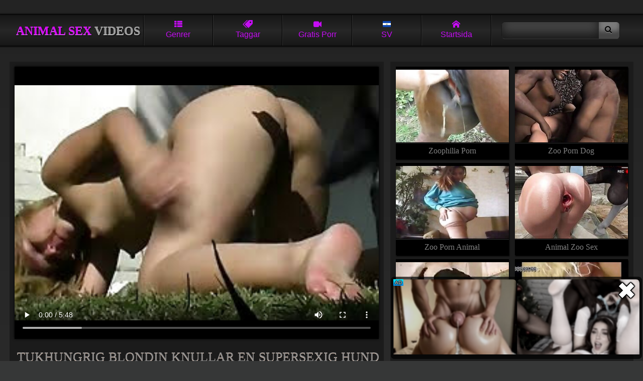

--- FILE ---
content_type: text/html; charset=UTF-8
request_url: https://petsexvideos.com/sv/animalporn/tukhungrig-blondin-knullar-en-supersexig-hund.php
body_size: 12265
content:


<!DOCTYPE html>
<html lang="sv">
<head>
<title>Tukhungrig blondin knullar en supersexig hund</title>
<meta name="description" content="Tukhungrig blondin knullar en supersexig hund" />
<meta name="keywords" content="hundporrfilmer, blond, knullar djur, sex med hund, djursex, djursex, djurporr, husdjurssex, knulla med husdjur, djursexvideor, djursex, djursex, zoofili" />
<link rel="canonical" href="https://petsexvideos.com/sv/animalporn/tukhungrig-blondin-knullar-en-supersexig-hund.php" />
<meta name="referrer" content="unsafe-url"/>
<meta charset="UTF-8">
<meta name="viewport" content="width=device-width, initial-scale=1.0">

<link rel="icon" type="image/png" sizes="32x32" href="/font/favicon-32x32.png">
<link rel="icon" type="image/png" sizes="16x16" href="/font/favicon-16x16.png">







<style>
html {background: #363737 linear-gradient(#171717 -30%, #373737 50%) no-repeat; ; text-align: center; color: #c60cf5;}
body {margin: 0 auto; padding: 0;} :hover {transition: .1s;} a{text-decoration: none;}
/*  flex */
header, .navi, main, #group, #recip, #tags, #foots nav, #content, #tgs {display: flex}
header, main, #group, #recip, #tags, #foots nav, #tgs {flex-wrap: wrap}

header { align-items: center; }
header, .navi  { justify-content: space-around; }
main, #group, #recip, #tags, #foots nav, #content   {justify-content: space-between;}
/* z-index */
header { z-index: 10; }
#group, #recip, #tags  { z-index: 5; }
/*  header  */
header {width: 96%;margin-top: 30px;padding: 0 2%;position: sticky;top: 0px;}
header {background: #171717 linear-gradient(#171717, #272727, #171717); box-shadow: 0 0 3px 2px black;}
h1, .logo {font: bold 1.5em/1.7em "trebuchet ms"; text-align: center;  width:260px; margin: 0;overflow-x:auto;white-space:nowrap;text-transform: uppercase; color: #d505f4;  text-shadow:  0 1px 0 #e483fc, 1px 2px 3px black;}
h1 span, .logo span { color: #999; text-shadow: none; text-shadow:  0 1px 0 #ddd, 1px 2px 3px black;}

.navi {flex: 1;}
.navi i { width: 100%; display: block; }
label, .navi a {flex:1; font: 1em/1.6em arial; padding: 10px 0;}
label, .navi a { text-transform: capitalize;  border-left: 1px #333 solid; border-right: 1px black solid;  overflow: hidden;white-space:nowrap}
label:first-child, .navi a {box-shadow: -1px 0 0 black;} label:last-child, .navi a {box-shadow: 1px 0 0 #333;}
.navi a {color: #c60cf5;}
.act_gro:checked ~ header .l_gro, .act_hqz:checked ~ header .l_hqz,
.act_tag:checked ~ header .l_tag, .act_sea:checked ~ header .l_sea, .act_lng:checked ~ header .l_lng, .navi a:hover{background: #c60cf5; color: black;text-shadow: 0 1px 0 #db5efb; cursor: pointer;}

@media all and (hover: hover) and (pointer: fine) {label:hover{background: #c60cf5; color: black;text-shadow: 0 1px 0 #db5efb; cursor: pointer;}}

label:hover svg { fill: black;} .hide {display: none;}



.search {flex: .4; white-space: nowrap;}
input  {padding:  9px 12px;}
button {padding: 7px 15px 9px 12px;}
button i 	{font-size: 1.13em; text-shadow: 0 1px 0 #999;}
input {background: #444; border: 1px #333 solid; border-right: none;border-radius: 7px 0 0 7px ; border-left: 1px #191919 solid;
box-shadow: inset 0 -10px 20px #181818; color: #c60cf5;}
button { border: 1px #333 solid; border-left: none; background: #7a7a7a; box-shadow: inset 0 -15px 8px #454545; border-radius: 0 7px 7px 0;
border-right: 1px #191919 solid;}
input, button {border-top: 1px #151515 solid;} button:hover {cursor: pointer; background: #c60cf5; box-shadow: inset 0 -10px 8px #713802;}
button:hover i {text-shadow: 0 1px 0 #FFD073;}
/* Thumbs */
main, #group, #recip, #tags,  #foots  nav, #content, #lng {padding: 0 1.5%; margin-top: 15px; }
main a,  #group a, #recip a, #foots a, .related  a  {
position: relative; width: 19.5%; padding-top: calc(19.5%/1.5465 + .4rem);  height: 0;
padding-bottom: 1.8rem; overflow: hidden;white-space:nowrap; 
font: 1rem/1.8rem 'trebuchet ms';  
background: black; margin-bottom: 8px;box-shadow: 1px 2px 2px black; color: gray}
main a img, #group a img,#recip a img,  #foots a img, .related  a img, main a video {
position: absolute; top: .4rem; left: 0; width: 100%; aspect-ratio:1.5465;border-bottom: 1px black solid;box-shadow: 0 1px 0 #333;}
main a video {object-fit: fill;}

main a:hover, #group a:hover,#recip a:hover,  #foots a:hover, .related  a:hover {background: #c60cf5; color: black; text-shadow: 0 1px 0 #db5efb;}
main a:hover img,  #group a:hover img, #recip a:hover img,  #foots a:hover img, .related  a:hover img, main a:hover video {-webkit-filter: brightness(120%); border-bottom: 1px #5c0273 solid; box-shadow: 0 1px 0 #db5efb; }

main a span, #group a span, #recip a span,  #foots a span{ border-radius: 5px 0 0 0; position: absolute;bottom: 1.8rem; right: 0; z-index: 2;  color: gray; background: black url(/font/clock.svg) no-repeat 10% 50%;  background-size: 21%; font: .8em/.9em 'arial';  padding: 2px 2px 2px  16px; opacity: .8;} 


#group a span { background: black url(/font/camera.svg) no-repeat 10% 50%;background-size: 21%; }
main a:hover  span, #group a:hover span, #recip a:hover span,  #foots a:hover span .hide {display: none;}
.related a {font: 1em/2.2em 'trebuchet ms';padding-top: 13px;}
/*  Pannels  */
#lng {display: flex;flex-wrap: wrap;background:#000}

#group, #recip, #tags, #lng { position: absolute; top: 46px; left: -120%; width: 97%;padding: 10px 1.5%; z-index: 2; opacity: 0;  box-shadow: 0 4px 5px  black;}
#group, #recip, #tags, #lng {background: #222;border-top: 8px #c60cf5 solid; border-bottom: 8px #c60cf5 solid;} 

#lng a {text-transform: capitalize;margin: 4px;padding: 2px 4px 4px 3rem;position: relative; flex:0 1 min(200px,14rem,30%,98vw);   min-height: calc(2rem + 6px);
    display: flex; justify-content: space-around;    flex-direction: column;    flex-wrap: nowrap; align-items: baseline}
#lng a, #lng a span {font:min(.85rem,4vmin)/.9rem Verdana!important;color:#999}
#lng a:last-child {flex:0 1 inherit}
#lng a i {position:absolute;left:2px;top:3px;display:block;height:2rem;background-size:100%!important;border:1px solid rgba(0,0,0,.5)}
#lng a b {display:block;color:#ccc;font-size:105%}
#lng a span {height:unset;width:unset}

.act_gro, .act_tag, .act_hqz, .act_sea, .act_lng {display: none;}
.act_gro:checked ~ header #group, .act_hqz:checked ~ header #recip, .act_tag:checked ~ header #tags { left: 0; opacity: 1;  } 
.act_sea:checked ~ header  .search { display: block; position: absolute; margin-top: 15px; top: 46px; background: #222; left: 0; z-index: 10; width: 100%; padding: 30px 0; box-shadow: 0 4px 5px  black; border-top: 5px #c60cf5 solid;} 
.act_sea:checked ~ header input { width: 70%; padding:  14px 12px;} .act_sea:checked ~ header button { width: 10%; padding: 12px 15px 14px 12px;} 
.act_lng:checked ~ header #lng {left: 0; opacity: 1}

#tags a {flex: 1; border-radius: 10px;padding: 9px 12px; color: black; white-space: nowrap; margin: 4px; font: bold .9em/1.2em 'arial'; text-transform: uppercase;
		background: #777 linear-gradient(#aaa, #555); border: 1px #555 solid; border-top-color: #bbb; box-shadow: inset 0 1px 2px #777, inset 0 -1px 2px #333, 0 1px 2px black; 
		text-shadow: 0 1px 0 #999;}
#tags a:hover { background: #fda429 linear-gradient(#d027fb 10%,  #740390); border-color: #c105f1; border-top-color: #d027fb; 
				text-shadow: 0 1px 0 #dc58fd; box-shadow: inset 0 1px 2px #530267,  0 1px 2px black; transition: .1s;}
/* NAVIGATOR */
#nav, #navbott {margin-top: 15px}
#nav, #nav nav, #navbott, #navbott nav {display: flex;justify-content: space-between; padding: 0px 1.5%; align-items: center;}
  #nav nav, #navbott nav { background: #272727; box-shadow: inset 0 -10px 15px black, 0 1px 2px black; padding: 0px 1%; border-radius: 7px;}
 #nav a, #navbott a {flex:1;  padding: 10px 18px; font: 1em/1.4em 'arial'; color: #999; }

#nav nav:first-child {max-width:48%;margin-right:5px} #nav nav:first-child a {padding: 10px 3px}

  #nav a, #navbott a {  overflow: hidden;white-space:nowrap}
  #nav a, #navbott a { border-right: 1px black solid; border-left: 1px #333 solid;}
  #nav a:hover, #navbott a:hover, #nav a.selected, #navbott a.selected {background: #c60cf5; color: black; text-shadow: 0 1px 0 #db5efb  }
  #nav a:first-child, #navbott a:first-child {border-left: none;} #nav a:last-child, #navbott a:last-child {border-right: none;}
.bottom  { margin-bottom: 30px;} 

#tgs {box-sizing:border-box;width: 98%; padding: 10px 5px; margin: 15px 0 35px 0; background: #1a1a1a linear-gradient(#1a1a1a, #282828); box-shadow: 0 2px 3px black;}
#tgs p {width: 100%; text-align: left;margin: 0; padding: 0; text-transform: uppercase; font: .9em/1.4em 'trebuchet ms';}
#tgs p i {font-size: .7em;}
#tgs nav {width: 16.3%; text-align: left; margin: 0 0 0 1px;}
#tgs nav a {display: block;font: 1.2em/1.6em 'trebuchet ms'; color: #aaa; text-shadow: 0 1px 2px black; text-transform: uppercase;}
#tgs nav a:hover {color: #fff;}


/* Footer */
footer { background: #1c1c1c;  padding: 10px 0 55px 0; border-top: 1px #444 solid;} #foots  nav { margin: 0;}
h2, #foots{ font: 1.2em/1.2em 'trebuchet ms'; margin: 0;padding: 0;} h2 { padding: 20px 4%;  line-height: 1.6em; color: #555}
.movie {width: 60%; padding-top: 10px; position: relative;} 
.related {width: 38%; width: calc(39% - 10px);  padding: 10px 5px;}
.movie video {background: #000;} .movie, .related { margin: 1.3vw 0 ; background: #1B1B1B; }
.movie nav {display: flex; width: 100%; flex-wrap: wrap; align-items: center;   margin-top: 7px;}
.movie  a { flex: 1;  color: #745f51;   border-top: 1px #000 solid;  border-bottom: 1px #000 solid; 
height:20px; white-space: nowrap;background: linear-gradient(transparent, #111, transparent); box-shadow: inset 0 1px 0 #333, inset 0 -1px 0 #333; 
border-right: 1px #000 solid; border-left: 1px #333 solid; border-radius:0; margin: 0; 
padding: 17px 5px; display: flex; justify-content: center; font:  1.1em/1.1em 'trebuchet ms'; color:  #777;}
.movie nav a:first-child {border-left: none;} .movie nav a:last-child {border-right: none;}
.movie nav a {text-transform: uppercase; font-weight:normal; }
.movie nav a i {margin-right: 8px;}
.movie nav a:hover { background: linear-gradient(#222, #000, #222); color: #c60cf5; }
.movie h1 {  width: 96%; font: normal 1.6em/2.5em 'trebuchet ms';  padding: 0 2%;margin: 0; 
   max-height: 2.2em; overflow: hidden; box-shadow: none;color: #888; text-shadow: 0 1px 0 #fbdfcd;}
.movie video, #videocontainer video { background: #000; width: calc(100% - 20px);box-shadow: 0 0 5px black; margin: 0 auto; padding:0; }
.related {display: flex;  justify-content:  space-around; flex-wrap: wrap;align-content:baseline; }
.related  a {width: 47.4%;padding-top:calc(47.4%/1.5465 + 5px); padding-bottom: 2.1em ; position: relative;}

#videocontainer {position:relative; background: none; width: 100%;height:auto}
#videocontainer > video.has-media-controls-hidden::-webkit-media-controls {display: none;}
.video-overlay-play-button {box-sizing: border-box;    width: 100%;    height: 100%;  padding: 0;    position: absolute;    top: 0;    left: 0;    display: block;    opacity: 0.7;    cursor: default; text-align:center;
    background-image: linear-gradient(transparent, #000);    transition: opacity 50ms;}

.video-overlay-play-button a, .video-overlay-play-button img, .video-overlay-play-button p, .video-overlay-play-button a b {all:unset}
.video-overlay-play-button a {all:unset!important}
.video-overlay-play-button p {position:relative;box-sizing:border-box;display:inline-block;padding:0;margin-right:0px;top:5%;width:90%;height:90%;
background: url(/js/play-button.png);background-size: auto 30%;background-position:center center;background-repeat:no-repeat;
filter: invert(23%) sepia(69%) saturate(5240%) hue-rotate(284deg) brightness(95%) contrast(127%);
}
.video-overlay-play-button p b {opacity:0;overflow:hidden}

.video-overlay-play-button:hover {opacity: 1;}
.video-overlay-play-button.is-hidden {display: none;}

/* Media */

@media all and (max-width: 1520px)  { main a {width: 24.5%; padding-top: calc(24.5%/1.5465 + .4rem)} } 
@media all and (max-width: 1280px)  {#tgs nav {width: 33%;} }
@media all and (max-width: 1080px) {.search {display: none;}.hide {display: block;} header {padding: 0; width: 100%;} }
@media all and (max-width: 960px)  {  main a, .related a { width: 32.7%; padding-top: calc(32.7%/1.5465 + .4rem);} 
#content { flex-direction: column;} .movie, .related {width: 100%;margin: .3vw 0 ;}
 .related {padding: 0; justify-content: space-between; margin-bottom: 0; background: none;} main {  margin-top: 0;}
									#group a, #recip a, #foots a {width: 24.5%; padding-top: calc(24.5%/1.5465 + .4rem)}}
@media all and (max-width: 820px) { header h1, header .logo{font: bold 1.8em/1.7em "trebuchet ms"; width: 100%; padding-top: 10px} .navi {width: calc(100% - 2px);} header {top: -67px; margin-top:0; 
									flex-direction: column;} #group, #recip, #tags, #lng, .act_sea:checked ~ header .search  { top: 113px; } header label, .navi a,
									label:first-child, label:last-child {border-top: 1px black solid; box-shadow: inset 0 1px 0 #333;} h1, .logo {padding-bottom: 7px;}
									 #group a, #recip a, #foots a {width: 32.7%; padding-top: calc(32.7%/1.5465 + .4rem)} #tgs nav {width: 49%;} }

@media screen and (max-width: 820px) and  (max-height: 580px)  and ( orientation: landscape ),  (max-width: 540px) and (orientation: portrait)
								 
								 { .navi, h1, .logo, .search {flex: none;}  header { justify-content: flex-start;}
								    .navi { z-index: 9; }
								 .act_sea:checked ~ header, .act_gro:checked ~ header, 
								 .act_tag:checked ~ header, .act_hqz:checked ~ header, 
								 .act_lng:checked ~ header
								 {position: fixed; height: calc(100% + 64px); overflow-y: scroll;}  }
@media all and (max-width: 640px) and ( orientation: portrait), (max-width: 560px)   { main a,  #group a, #recip a, #foots a, .related a { width: 49.2%; padding-top: calc(49.4%/1.5465 + .4rem)}  
 #nav {position: fixed; bottom: 0;  z-index: 3; width: 98%;  padding: 0px 1%;background: #333; box-shadow: 0 -1px 3px black, inset 0 -30px 20px #151515; justify-content: center;} #nav nav:first-child, #navbott { display: none; }   #nav nav { margin: 10px 0; }
}

/* Fonts */
@font-face {font-family:'icomoon';src: url('/font/icomoon.eot?w84bsp');src: url('/font/icomoon.eot?w84bsp#iefix') format('embedded-opentype'), 
url('/font/icomoon.ttf?w84bsp') format('truetype'), url('/font/icomoon.woff?w84bsp') format('woff'), url('/font/icomoon.svg?w84bsp#icomoon') format('svg');
font-weight: normal;font-style: normal;font-display: block;}
[class^="icon-"], [class*=" icon-"] {font-family: 'icomoon' !important;speak: never;font-style: normal;font-weight: normal;font-variant: normal;text-transform: none;
line-height: 1; -webkit-font-smoothing: antialiased;-moz-osx-font-smoothing: grayscale; }
.icon-list:before {content: "\f00b";} .icon-search:before {content: "\f002";} .icon-camera:before {content: "\f03d";}
.icon-up:before {content: "\f151";} .icon-like:before {content: "\f164";} .icon-home:before {content: "\e900";}
.icon-tags:before {content: "\e936";} .icon-clock:before {content: "\e94f";} .icon-calendar:before {content: "\e953";}
</style>


<link rel="stylesheet" rel="preload" as="style" href="/font/flags/flag-icons_mmmin.css">
</head>
<body>
<input type="checkbox" id="gro" class="act_gro" onclick="document.getElementById('tag').checked = false;
			document.getElementById('hqz').checked = false;document.getElementById('sea').checked = false;document.getElementById('lngs').checked = false;"/>
<input type="checkbox" id="tag" class="act_tag" onclick="document.getElementById('gro').checked = false;
			document.getElementById('hqz').checked = false;document.getElementById('sea').checked = false;document.getElementById('lngs').checked = false;"/>
<input type="checkbox" id="sea" class="act_sea" onclick="document.getElementById('gro').checked = false;
			document.getElementById('tag').checked = false;document.getElementById('hqz').checked = false;document.getElementById('lngs').checked = false;"/>
<input type="checkbox" id="hqz" class="act_hqz" onclick="document.getElementById('gro').checked = false;
			document.getElementById('tag').checked = false;document.getElementById('sea').checked = false;document.getElementById('lngs').checked = false;"/>
<input type="checkbox" id="lngs" class="act_lng" onclick="document.getElementById('gro').checked = false;
			document.getElementById('tag').checked = false;document.getElementById('sea').checked = false;document.getElementById('hqz').checked = false;"/>	
<header>

<div class=logo lang="en">Animal SEX <span>Videos</span></div>
<div class="navi">
<label for="gro" class='l_gro' title="Utforska toppkategorier och genrer av zoophilia-porrfilmer"><i class="icon-list"></i>Genrer</label>
<label for="tag" class='l_tag' title="Utforska topptaggar och frågor för videor med zoophilia-porr"><i class="icon-tags"></i>Taggar</label>
<label for="sea" class='l_sea hide' title="Hitta gratis zoophilia-porrfilmer"><i class="icon-search"></i>Sök</label>
<label for="hqz" class='l_hqz' title="Besök gratis porrrör med hardcore bestialitetsvideor"><i class="icon-camera"></i>Gratis porr</label>
<label for="lngs" class='l_lng' title="Här kan du välja önskat språk för webbplatsnavigering"><i class="fi fi-sv"></i>SV</label>

<a href="/sv/" title="Huvudsidan för vårt gratis porrrör för bestialitet"><i class="icon-home"></i>Startsida</a>
</div>
<div class="search">
<form action="/sv/" target="_self" class="searchform" title="Hitta gratis zoophilia-porrfilmer">
<input name="search" type="search"><button type="submit"><i class="icon-search"></i></button>
</form>
</div>
<div id="group">
<a href="/sv/asian-zoo-xxx/" data-skip-link="true"><span>118</span><img src="https://im3.mediacont.net/petsexvideos/23/292_pregnant-japanese-girl.jpg" alt="Asiatisk zoo porr XXX" />Asiatisk zoo porr XXX</a>
<a href="/sv/bestiality-farm-sex/" data-skip-link="true"><span>334</span><img src="https://im3.mediacont.net/petsexvideos/37/519_all-hot.jpg" alt="Gårdsdjurlighet" />Gårdsdjurlighet</a>
<a href="/sv/dog-licks-girls-pussy/" data-skip-link="true"><span>454</span><img src="https://im1.mediacont.net/petsexvideos/34/219_-girl-in.jpg" alt="Hundar slickar tjejer" />Hundar slickar tjejer</a>
<a href="/sv/dog-porn-videos/" data-skip-link="true"><span>1100</span><img src="https://im3.mediacont.net/petsexvideos/18/722_anal-with-a.jpg" alt="Hundporrfilmer" />Hundporrfilmer</a>
<a href="/sv/guy-beastiality-porn/" data-skip-link="true"><span>188</span><img src="https://im3.mediacont.net/petsexvideos/29/250_pig-hot-sex.jpg" alt="Kille bestialitet" />Kille bestialitet</a>
<a href="/sv/horse-porn/" data-skip-link="true"><span>301</span><img src="https://im3.mediacont.net/petsexvideos/1/010_admin.jpg" alt="Hästporrfilmer" />Hästporrfilmer</a>
<a href="/sv/man-fucks-dog/" data-skip-link="true"><span>105</span><img src="https://im3.mediacont.net/petsexvideos/30/393_fucking-with-animal.jpg" alt="Man knullar hund" />Man knullar hund</a>
<a href="/sv/sucks-horse-dick/" data-skip-link="true"><span>166</span><img src="https://im3.mediacont.net/petsexvideos/37/087_with-a.jpg" alt="Suger hästkuk" />Suger hästkuk</a>
<a href="/sv/zoo-3d-monster-hentai/" data-skip-link="true"><span>60</span><img src="https://im3.mediacont.net/petsexvideos/15/419_dp-passionate.jpg" alt="Zoo 3D-monster" />Zoo 3D-monster</a>
<a href="/sv/zoofilia-videos/" data-skip-link="true"><span>790</span><img src="https://im3.mediacont.net/petsexvideos/47/954_example.jpg" alt="Zoofilia videor" />Zoofilia videor</a>

</div>
<div id="tags">
<a href="/sv/theme/sex-with-animals/" class="button">sex med djur</a>  
<a href="/sv/theme/sex-with-dog/" class="button">sex med hund</a>  
<a href="/sv/theme/zoo-videos/" class="button">zoo videor</a>  
<a href="/sv/theme/zoo-porn/" class="button">zoo porr</a>  
<a href="/sv/theme/fucks-animal/" class="button">knullar djur</a>  
<a href="/sv/theme/horse-sex/" class="button">hästsex</a>  
<a href="/sv/theme/free-zoophilia-porn/" class="button">gratis zoophilia porr</a>  
<a href="/sv/theme/beast-fucking/" class="button">odjuret jävla</a>  
<a href="/sv/theme/hardcore-bestiality-porn/" class="button">hardcore bestialitet porr</a>  
<a href="/sv/theme/girl/" class="button">flicka</a>  
<a href="/sv/theme/bestiality/" class="button">tidelag</a>  
<a href="/sv/theme/bestiality-movies/" class="button">bestialitetsfilmer</a>  
<a href="/sv/theme/sensual-fuck/" class="button">sensuellt fan</a>  
<a href="/sv/theme/freaky-women/" class="button">galna kvinnor</a>  
<a href="/sv/theme/zoophilia/" class="button">zoofili</a>  
<a href="/sv/theme/beastiality/" class="button">djuriskhet</a>  
<a href="/sv/theme/blonde/" class="button">blond</a>  
<a href="/sv/theme/brunette/" class="button">brunett</a>  
<a href="/sv/theme/zoofilia/" class="button">zoofilia</a>  
<a href="/sv/theme/dick/" class="button">kuk</a>  
<a href="/sv/theme/dogs/" class="button">hundar</a>  
<a href="/sv/theme/freaky-zoophiles/" class="button">galna zoofiler</a>  
<a href="/sv/theme/sexy/" class="button">sexig</a>  
<a href="/sv/theme/babe/" class="button">brud</a>  
<a href="/sv/theme/sexual/" class="button">sexual</a>  
<a href="/sv/theme/hd/" class="button">hd</a>  
<a href="/sv/theme/porno-with-animals/" class="button">porr med djur</a>  
<a href="/sv/theme/encounter/" class="button">encounter</a>  
<a href="/sv/theme/animal-sex-scenes/" class="button">djursexscener</a>  
<a href="/sv/theme/enjoying-bestiality/" class="button">njuter av bestialitet</a>  
<a href="/sv/theme/engages/" class="button">engages</a>  
<a href="/sv/theme/cock/" class="button">kuk</a>  
<a href="/sv/theme/oral/" class="button">oral</a>  
<a href="/sv/theme/animals/" class="button">djur</a>  
<a href="/sv/theme/animal-porn-tube/" class="button">djurporrrör</a>  
<a href="/sv/theme/pussy/" class="button">fitta</a>  
<a href="/sv/theme/outdoor/" class="button">utomhus-</a>  
<a href="/sv/theme/anal/" class="button">anal</a>  
<a href="/sv/theme/zoophile/" class="button">zoofil</a>  
<a href="/sv/theme/intense/" class="button">intense</a>  
<a href="/sv/theme/featuring/" class="button">featuring</a>  
<a href="/sv/theme/horny/" class="button">kåt</a>  
<a href="/sv/theme/xxx/" class="button">xxx</a>  
<a href="/sv/theme/passionate/" class="button">passionerad</a>  
<a href="/sv/theme/activity/" class="button">activity</a>  
<a href="/sv/theme/latina/" class="button">latina</a>  
<a href="/sv/theme/zoophilic-love/" class="button">zoofil kärlek</a>  
<a href="/sv/theme/canine/" class="button">canine</a>  
<a href="/sv/theme/gay/" class="button">Gay</a>  
<a href="/sv/theme/zoophilic-chicks/" class="button">zoofila kycklingar</a>  

</div>
<div id="recip">
<a href="/out.php?member=zoophiliaporn.com" target="_blank" data-skip-link="true"><img loading="lazy" src="https://mediacont.net/petsexvideos/tt/zoophiliaporn.com.jpg" alt="Zoophilia Porn"/>Zoophilia Porn</a><a href="/out.php?member=zooporndogfucks.com" target="_blank" data-skip-link="true"><img loading="lazy" src="https://mediacont.net/petsexvideos/tt/zooporndogfucks.com.jpg" alt="Zoo Porn Dog"/>Zoo Porn Dog</a><a href="/out.php?member=animalxxxbestiality.com" target="_blank" data-skip-link="true"><img loading="lazy" src="https://mediacont.net/petsexvideos/tt/animalxxxbestiality.com.jpg" alt="Animal XXX Bestiality"/>Animal XXX Bestiality</a><a href="/out.php?member=zoopornanimal.net" target="_blank" data-skip-link="true"><img loading="lazy" src="https://mediacont.net/petsexvideos/tt/zoopornanimal.net.jpg" alt="Zoo Porn Animal"/>Zoo Porn Animal</a><a href="/out.php?member=animalzoosex.world" target="_blank" data-skip-link="true"><img loading="lazy" src="https://mediacont.net/petsexvideos/tt/animalzoosex.world.jpg" alt="Animal Zoo Sex"/>Animal Zoo Sex</a><a href="/out.php?member=beastiality.tv" target="_blank" data-skip-link="true"><img loading="lazy" src="https://mediacont.net/petsexvideos/tt/beastiality.tv.jpg" alt="Beastiality Porn"/>Beastiality Porn</a><a href="/out.php?member=animalsexporn.net" target="_blank" data-skip-link="true"><img loading="lazy" src="https://mediacont.net/petsexvideos/tt/animalsexporn.net.jpg" alt="Animal Sex Porn"/>Animal Sex Porn</a><a href="/out.php?member=zoofiliaporn.net" target="_blank" data-skip-link="true"><img loading="lazy" src="https://mediacont.net/petsexvideos/tt/zoofiliaporn.net.jpg" alt="Zoofilia Porn"/>Zoofilia Porn</a><a href="/out.php?member=animalpornxxx.me" target="_blank" data-skip-link="true"><img loading="lazy" src="https://mediacont.net/petsexvideos/tt/animalpornxxx.me.jpg" alt="Animal Porn XXX"/>Animal Porn XXX</a><a href="/out.php?member=xxxzooporn.net" target="_blank" data-skip-link="true"><img loading="lazy" src="https://mediacont.net/petsexvideos/tt/xxxzooporn.net.jpg" alt="XXX Zoo Porn"/>XXX Zoo Porn</a>
</div>

<div id="lng">
<a onclick="reset_language('fb9dc84266878e5b536ddd1bae3f92e0', 'main', 1)" href="/animalporn/cock-hungry-blonde-fucks-super-sexy-dog.php" lang="en"><i class="fi fi-en"></i>English</a>
<a onclick="reset_language('fb9dc84266878e5b536ddd1bae3f92e0', 'main', 1)" href="/animalporn/cock-hungry-blonde-fucks-super-sexy-dog.php" lang="en"><i class="fi fi-us"></i>USA <b>English</b></a>

<a href="/ar/animalporn/shqra-mttsht-lldyk-tdaj-klba-mthyra-llghayt.php" lang="ar" title="العربية">
<i class="fi fi-ar"></i><span lang="en">Arabic</span>
<b>العربية</b></a>

<a href="/zh-cn/animalporn/ji-ke-de-jin-fa-nu-lang-luan-gao-yi-zhi-chao-ji-xing.php" lang="zh-cn" title="中文">
<i class="fi fi-zh-cn"></i><span lang="en">Chinese</span>
<b>中文</b></a>

<a href="/cs/animalporn/kohout-hladova-blondyna-suka-super-sexy-psa.php" lang="cs" title="čeština">
<i class="fi fi-cs"></i><span lang="en">Czech</span>
<b>čeština</b></a>

<a href="/da/animalporn/pik-hungrende-blondine-knepper-en-super-sexet-hund.php" lang="da" title="dansk">
<i class="fi fi-da"></i><span lang="en">Danish</span>
<b>dansk</b></a>

<a href="/nl/animalporn/lulhongerige-blondine-neukt-een-supersexy-hond.php" lang="nl" title="Nederlands">
<i class="fi fi-nl"></i><span lang="en">Dutch</span>
<b>Nederlands</b></a>

<a href="/fi/animalporn/kukkonalkainen-blondi-nai-superseksikas-koira.php" lang="fi" title="suomi">
<i class="fi fi-fi"></i><span lang="en">Finnish</span>
<b>suomi</b></a>

<a href="/fr/animalporn/une-blonde-avide-de-bites-baise-un-chien-super-sexy.php" lang="fr" title="français">
<i class="fi fi-fr"></i><span lang="en">French</span>
<b>français</b></a>

<a href="/el/animalporn/peteines-xanthia-gamaei-ena-souper-sexi-skyli.php" lang="el" title="Ελληνικά">
<i class="fi fi-el"></i><span lang="en">Greek</span>
<b>Ελληνικά</b></a>

<a href="/hi/animalporn/lada-ki-bhakhi-gori-na-eka-ati-sakasi-katata-ko-coda.php" lang="hi" title="हिन्दी">
<i class="fi fi-hi"></i><span lang="en">Hindi</span>
<b>हिन्दी</b></a>

<a href="/hu/animalporn/a-kakasehes-szoke-megbaszott-egy-szuperszexi-kutyat.php" lang="hu" title="magyar">
<i class="fi fi-hu"></i><span lang="en">Hungarian</span>
<b>magyar</b></a>

<a href="/it/animalporn/bionda-affamata-di-cazzo-si-scopa-un-cane-super-sexy.php" lang="it" title="italiano">
<i class="fi fi-it"></i><span lang="en">Italian</span>
<b>italiano</b></a>

<a href="/ja/animalporn/chinponi-jietaburondoga-chaosekushina-quantosekkusu.php" lang="ja" title="日本語">
<i class="fi fi-ja"></i><span lang="en">Japanese</span>
<b>日本語</b></a>

<a href="/ko/animalporn/sutalg-e-gulmjulin-geumbal-eun-maeu-segsihan-gaeleul.php" lang="ko" title="한국어">
<i class="fi fi-ko"></i><span lang="en">Korean</span>
<b>한국어</b></a>

<a href="/no/animalporn/hanesulten-blondine-knuller-en-supersexy-hund.php" lang="no" title="norsk">
<i class="fi fi-no"></i><span lang="en">Norwegian</span>
<b>norsk</b></a>

<a href="/pl/animalporn/spragniona-kutasow-blondynka-rucha-sie-z-superseksownym.php" lang="pl" title="polski">
<i class="fi fi-pl"></i><span lang="en">Polish</span>
<b>polski</b></a>

<a href="/pt/animalporn/loira-faminta-de-pau-fode-um-cachorro-super-sexy.php" lang="pt" title="português">
<i class="fi fi-pt"></i><span lang="en">Portuguese</span>
<b>português</b></a>

<a href="/ru/animalporn/golodnaa-do-clena-blondinka-trahaet-superseksual-nuu.php" lang="ru" title="русский">
<i class="fi fi-ru"></i><span lang="en">Russian</span>
<b>русский</b></a>

<a href="/sk/animalporn/kohut-hladna-blondinka-sulozi-super-sexy-psa.php" lang="sk" title="slovenčina">
<i class="fi fi-sk"></i><span lang="en">Slovak</span>
<b>slovenčina</b></a>

<a href="/sl/animalporn/tica-lacna-blondinka-fuka-super-seksi-psa.php" lang="sl" title="slovenščina">
<i class="fi fi-sl"></i><span lang="en">Slovenian</span>
<b>slovenščina</b></a>

<a href="/es/animalporn/rubia-hambrienta-de-polla-se-folla-a-un-perro-super.php" lang="es" title="español">
<i class="fi fi-es"></i><span lang="en">Spanish</span>
<b>español</b></a>

<a href="/sv/animalporn/tukhungrig-blondin-knullar-en-supersexig-hund.php" lang="sv" title="svenska">
<i class="fi fi-sv"></i><span lang="en">Swedish</span>
<b>svenska</b></a>

<a href="/th/animalporn/phm-b-lxn-dhw-ki-fucks-snkh-sd-seks.php" lang="th" title="ไทย">
<i class="fi fi-th"></i><span lang="en">Thai</span>
<b>ไทย</b></a>

<a href="/tr/animalporn/yarak-ac-sarisin-super-seksi-bir-kopegi-sikiyor.php" lang="tr" title="Türkçe">
<i class="fi fi-tr"></i><span lang="en">Turkish</span>
<b>Türkçe</b></a>

<a href="/ur/animalporn/ln-b-wka-sn-r-balw-waly-ayk-spr-syksy-kt-fucks.php" lang="ur" title="اردو">
<i class="fi fi-ur"></i><span lang="en">Urdu</span>
<b>اردو</b></a>

<a href="/vi/animalporn/co-gai-toc-vang-doi-khat-fucks-mot-con-cho-sieu-goi.php" lang="vi" title="Tiếng Việt">
<i class="fi fi-vi"></i><span lang="en">Vietnamese</span>
<b>Tiếng Việt</b></a>


<script>
function reset_language(cName, cValue, expDays) {let date = new Date(); date.setTime(date.getTime() + (expDays * 24 * 60 * 60 * 1000)); const expires = "expires=" + date.toUTCString(); document.cookie = cName + "=" + cValue + "; " + expires + "; path=/";}
</script>
</div>

</header>

<div id="content">
<div class="movie">

<div id="banner_video_top" style="display:none"></div>  

<div id="videocontainer"><div id="inpage">
<video id="player" controls preload="auto" poster="https://im3.mediacont.net/petsexvideos/25/775_a.jpg">
<source src="https://vidcont.life/petsvids/n/up7/dogs_1875-05.mp4" type='video/mp4'>
</video>
</div></div>
<h1>Tukhungrig blondin knullar en supersexig hund</h1>

<div id="banner_video_bottom" style="display:none"></div>

<nav>
<a href="/sv/dog-porn-videos/"><i class="icon-tags"></i>Hundporrfilmer</a>
<a href="/sv/theme/blonde/"><i class="icon-tags"></i> blond</a><a href="/sv/theme/fucks-animal/"><i class="icon-tags"></i> knullar djur</a><a href="/sv/theme/sex-with-dog/"><i class="icon-tags"></i> sex med hund</a>
</nav>
</div>
<div class="related"><a href="/out.php?member=zoophiliaporn.com" target="_blank"><img src="https://mediacont.net/petsexvideos/tt/zoophiliaporn.com.2.jpg" alt="Zoophilia Porn">Zoophilia Porn</a><a href="/out.php?member=zooporndogfucks.com" target="_blank"><img src="https://mediacont.net/petsexvideos/tt/zooporndogfucks.com.2.jpg" alt="Zoo Porn Dog">Zoo Porn Dog</a><a href="/out.php?member=zoopornanimal.net" target="_blank"><img src="https://mediacont.net/petsexvideos/tt/zoopornanimal.net.2.jpg" alt="Zoo Porn Animal">Zoo Porn Animal</a><a href="/out.php?member=animalzoosex.world" target="_blank"><img src="https://mediacont.net/petsexvideos/tt/animalzoosex.world.2.jpg" alt="Animal Zoo Sex">Animal Zoo Sex</a><a href="/out.php?member=beastiality.tv" target="_blank"><img src="https://mediacont.net/petsexvideos/tt/beastiality.tv.2.jpg" alt="Beastiality Porn">Beastiality Porn</a><a href="/out.php?member=animalsexporn.net" target="_blank"><img src="https://mediacont.net/petsexvideos/tt/animalsexporn.net.2.jpg" alt="Animal Sex Porn">Animal Sex Porn</a>	
</div> 
</div>
<main>
 <div id="banner_page" style="display:none"></div>
 
<a id="media724" href="/sv/animalporn/smutsig-anal-dominans-med-en-hemmafru.php"   data-video="https://im1.mediacont.net/petsexvideos/video_preview/old/25/131.mp4" target="_blank"><span>6:33</span><img loading="lazy" src="https://im3.mediacont.net/petsexvideos/18/722_anal-with-a.jpg" alt="dirty porn anal">Smutsig anal dominans med en hemmafru</a><a id="media721" href="/sv/animalporn/pasty-skonhet-kord-bakifran-har-721.php"   data-video="https://im1.mediacont.net/petsexvideos/video_preview/old/25/140.mp4" target="_blank"><span>6:36</span><img loading="lazy" src="https://im1.mediacont.net/petsexvideos/18/642_from.jpg" alt="beauty fucks animal">Pasty skönhet körd bakifrån här</a><a id="media180" href="/sv/animalporn/best-anal-avrattning-180.php"   data-video="https://im1.mediacont.net/petsexvideos/video_preview/old/25/135.mp4" target="_blank"><span>0:58</span><img loading="lazy" src="https://im3.mediacont.net/petsexvideos/1/010_admin.jpg" alt="beastiality anal">best anal avrättning</a><a id="media1724" href="/sv/animalporn/hund-knullar-tjej-pa-ett-riktigt-passionerat-satt.php"   data-video="https://im1.mediacont.net/petsexvideos/video_preview//1/724.mp4" target="_blank"><span>6:44</span><img loading="lazy" src="https://im1.mediacont.net/petsexvideos/34/219_-girl-in.jpg" alt="sex with dog fucks animal">Hund knullar tjej på ett riktigt passionerat sätt</a><a id="media2369" href="/sv/animalporn/ett-fantastiskt-exempel-pa-zoofili-som-involverar-en.php"   data-video="https://im3.mediacont.net/petsexvideos/video_preview//2/369.mp4" target="_blank"><span>5:10</span><img loading="lazy" src="https://im3.mediacont.net/petsexvideos/47/954_example.jpg" alt="stunning example">Ett fantastiskt exempel på zoofili som involverar en hund och människa i ett gratis porrklipp</a><a id="media1591" href="/sv/animalporn/intensiv-hundjavla-session-med-orgasmer.php"   data-video="https://im1.mediacont.net/petsexvideos/video_preview//1/591.mp4" target="_blank"><span>9:28</span><img loading="lazy" src="https://im1.mediacont.net/petsexvideos/31/003_dog-session.jpg" alt="sex with dog beast fucking">Intensiv hundjävla session med orgasmer</a><a id="media1566" href="/sv/animalporn/pov-javlas-med-ett-underdanigt-djur.php"   data-video="https://im3.mediacont.net/petsexvideos/video_preview//1/566.mp4" target="_blank"><span>0:26</span><img loading="lazy" src="https://im3.mediacont.net/petsexvideos/30/393_fucking-with-animal.jpg" alt="sex on camera beast fucking">POV jävlas med ett underdånigt djur</a><a id="media1870" href="/sv/animalporn/porrzoofilia-handlar-om-hot-humping-1870.php"   data-video="https://im1.mediacont.net/petsexvideos/video_preview//1/870.mp4" target="_blank"><span>1:44</span><img loading="lazy" src="https://im3.mediacont.net/petsexvideos/37/519_all-hot.jpg" alt="porno with animals zoofilia">Porrzoofilia handlar om hot humping</a>
<a href="/out.php?member=zoofiliaporn.net" target="_blank"><img loading="lazy" src="https://mediacont.net/petsexvideos/tt/zoofiliaporn.net.2.jpg" alt="Zoofilia Porn"/>Zoofilia Porn</a><a href="/out.php?member=animalpornxxx.me" target="_blank"><img loading="lazy" src="https://mediacont.net/petsexvideos/tt/animalpornxxx.me.2.jpg" alt="Animal Porn XXX"/>Animal Porn XXX</a><a href="/out.php?member=xxxzooporn.net" target="_blank"><img loading="lazy" src="https://mediacont.net/petsexvideos/tt/xxxzooporn.net.2.jpg" alt="XXX Zoo Porn"/>XXX Zoo Porn</a><a href="/out.php?member=zoosex.tube" target="_blank"><img loading="lazy" src="https://mediacont.net/petsexvideos/tt/zoosex.tube.2.jpg" alt="Free ZOO sex video"/>Free ZOO sex video</a>	
<a id="media875" href="/sv/animalporn/gratis-hundsex-med-en-vildharig-hacka.php"   data-video="https://im3.mediacont.net/petsexvideos/video_preview/old/26/030.mp4" target="_blank"><span>7:52</span><img loading="lazy" src="https://im3.mediacont.net/petsexvideos/22/064_sex-with-haired.jpg" alt="free zoophilia porn sex with dog">Gratis hundsex med en vildhårig hacka</a><a id="media1826" href="/sv/animalporn/hastjavla-film-med-en-het-tik.php"   data-video="https://im3.mediacont.net/petsexvideos/video_preview//1/826.mp4" target="_blank"><span>7:41</span><img loading="lazy" src="https://im1.mediacont.net/petsexvideos/36/705_with.jpg" alt="horse sex fucks animal">Hästjävla film med en het tik</a><a id="media2006" href="/sv/animalporn/en-kvinna-agnar-sig-at-djursex-med-sin-hund-i-en-hardcore.php"   data-video="https://im1.mediacont.net/petsexvideos/video_preview//2/006.mp4" target="_blank"><span>2:59</span><img loading="lazy" src="https://im3.mediacont.net/petsexvideos/40/766_hardcore.jpg" alt="freaky women engages">En kvinna ägnar sig åt djursex med sin hund i en hardcore-video</a><a id="media2049" href="/sv/animalporn/en-kurvig-brud-agnar-sig-at-bestialitet-med-en-hund.php"   data-video="https://im3.mediacont.net/petsexvideos/video_preview//2/049.mp4" target="_blank"><span>3:52</span><img loading="lazy" src="https://im3.mediacont.net/petsexvideos/41/654_curvy-porn.jpg" alt="curvy babe">En kurvig brud ägnar sig åt bestialitet med en hund i gratis porrfilm</a><a id="media1929" href="/sv/animalporn/intensiv-djurporr-med-en-kinky-brunett.php"   data-video="https://im1.mediacont.net/petsexvideos/video_preview//1/929.mp4" target="_blank"><span>5:32</span><img loading="lazy" src="https://im3.mediacont.net/petsexvideos/39/239_animal-a.jpg" alt="intense zoo porn">Intensiv djurporr med en kinky brunett</a><a id="media1520" href="/sv/animalporn/grisporrfilm-med-hett-djursex.php"   data-video="https://im3.mediacont.net/petsexvideos/video_preview//1/520.mp4" target="_blank"><span>2:48</span><img loading="lazy" src="https://im3.mediacont.net/petsexvideos/29/250_pig-hot-sex.jpg" alt="pig zoo porn">Grisporrfilm med hett djursex</a><a id="media1568" href="/sv/animalporn/enorma-kuk-dominerar-en-stram-fitta-har.php"   data-video="https://im1.mediacont.net/petsexvideos/video_preview//1/568.mp4" target="_blank"><span>0:54</span><img loading="lazy" src="https://im1.mediacont.net/petsexvideos/30/403_-cock-tight.jpg" alt="monster cock cock">Enorma kuk dominerar en stram fitta här</a><a id="media2162" href="/sv/animalporn/en-kvinna-agnar-sig-at-sexuell-aktivitet-med-en-hast-2162.php"   data-video="https://im3.mediacont.net/petsexvideos/video_preview//2/162.mp4" target="_blank"><span>2:17</span><img loading="lazy" src="https://im3.mediacont.net/petsexvideos/43/859_in-animal-video.jpg" alt="freaky women engages">En kvinna ägnar sig åt sexuell aktivitet med en häst i denna gratis djursexvideo</a><a id="media1931" href="/sv/animalporn/tva-lantliga-tjejer-agnar-sig-at-sexuella-moten-med.php"   data-video="https://im1.mediacont.net/petsexvideos/video_preview//1/931.mp4" target="_blank"><span>3:11</span><img loading="lazy" src="https://im1.mediacont.net/petsexvideos/39/297_in.jpg" alt="rural girl">Två lantliga tjejer ägnar sig åt sexuella möten med djur i en gratis porrfilm</a><a id="media1627" href="/sv/animalporn/otrolig-beastiality-porrfilm-i-hd.php"   data-video="https://im1.mediacont.net/petsexvideos/video_preview//1/627.mp4" target="_blank"><span>8:10</span><img loading="lazy" src="https://im1.mediacont.net/petsexvideos/31/831_porn.jpg" alt="incredible zoophilia beastiality">Otrolig beastiality-porrfilm i HD</a><a id="media1842" href="/sv/animalporn/otrolig-beastiality-fan-med-en-het-dam.php"   data-video="https://im1.mediacont.net/petsexvideos/video_preview//1/842.mp4" target="_blank"><span>8:21</span><img loading="lazy" src="https://im3.mediacont.net/petsexvideos/37/087_with-a.jpg" alt="incredible zoophilia beastiality">Otrolig beastiality fan med en het dam</a><a id="media176" href="/sv/animalporn/vild-hast-och-galen-bonde.php"   data-video="https://im1.mediacont.net/petsexvideos/video_preview/old/25/215.mp4" target="_blank"><span>0:45</span><img loading="lazy" src="https://im1.mediacont.net/petsexvideos/0/767_admin_added.jpg" alt="hardcore bestiality porn horse sex">vild häst och galen bonde</a>
<a href="/out.php?member=animalsexdog.net" target="_blank"><img loading="lazy" src="https://mediacont.net/petsexvideos/tt/animalsexdog.net.2.jpg" alt="Animal Sex with Dog"/>Animal Sex with Dog</a><a href="/out.php?member=zooporntube.com" target="_blank"><img loading="lazy" src="https://mediacont.net/petsexvideos/tt/zooporntube.com.2.jpg" alt="Zoo porn video tube"/>Zoo porn video tube</a><a href="/out.php?member=zoosexwithanimals.net" target="_blank"><img loading="lazy" src="https://mediacont.net/petsexvideos/tt/zoosexwithanimals.net.2.jpg" alt="Sex with Animals"/>Sex with Animals</a><a href="/out.php?member=zoopornyou.com" target="_blank"><img loading="lazy" src="https://mediacont.net/petsexvideos/tt/zoopornyou.com.2.jpg" alt="Zoo Porn You"/>Zoo Porn You</a>	
<a id="media344" href="/sv/animalporn/sexig-mutt-ar-pa-vag-att-bli-knullad-bakifran.php"   data-video="https://im3.mediacont.net/petsexvideos/video_preview/old/25/183.mp4" target="_blank"><span>4:10</span><img loading="lazy" src="https://im3.mediacont.net/petsexvideos/7/516-sexy-is.jpg" alt="sexy dogs">Sexig mutt är på väg att bli knullad bakifrån</a><a id="media1703" href="/sv/animalporn/njut-av-gratis-odjursfilmer-har.php"   data-video="https://im3.mediacont.net/petsexvideos/video_preview//1/703.mp4" target="_blank"><span>5:00</span><img loading="lazy" src="https://im1.mediacont.net/petsexvideos/33/674_movies.jpg" alt="free zoophilia porn beastiality">Njut av gratis odjursfilmer här</a><a id="media1961" href="/sv/animalporn/zoo-sexvideo-med-en-forforisk-ko-och-djurporr.php"   data-video="https://im3.mediacont.net/petsexvideos/video_preview//1/961.mp4" target="_blank"><span>4:25</span><img loading="lazy" src="https://im1.mediacont.net/petsexvideos/39/882_a-seductive-.jpg" alt="zoo videos sex with animals">Zoo-sexvideo med en förförisk ko och djurporr</a><a id="media1556" href="/sv/animalporn/dude-som-anvander-sin-kuk-for-att-knulla-en-kat-best.php"   data-video="https://im3.mediacont.net/petsexvideos/video_preview//1/556.mp4" target="_blank"><span>7:43</span><img loading="lazy" src="https://im3.mediacont.net/petsexvideos/30/159_using-dick.jpg" alt="dude fucks with animal dick">Dude som använder sin kuk för att knulla en kåt best</a><a id="media2067" href="/sv/animalporn/hot-and-wild-bestialitetssex-i-gratis-porrvideo.php"   data-video="https://im3.mediacont.net/petsexvideos/video_preview//2/067.mp4" target="_blank"><span>7:48</span><img loading="lazy" src="https://im1.mediacont.net/petsexvideos/41/992_wild-in.jpg" alt="wild: bestiality">Hot and wild: Bestialitetssex i gratis porrvideo</a><a id="media1595" href="/sv/animalporn/strumpbarande-skonhet-i-gratis-porr.php"   data-video="https://im1.mediacont.net/petsexvideos/video_preview//1/595.mp4" target="_blank"><span>7:49</span><img loading="lazy" src="https://im3.mediacont.net/petsexvideos/31/136_-stockings-porn.jpg" alt="beauty free zoophilia porn">Strumpbärande skönhet i gratis porr</a><a id="media1719" href="/sv/animalporn/otrolig-hundsex-trekant-med-orgasmer.php"   data-video="https://im3.mediacont.net/petsexvideos/video_preview//1/719.mp4" target="_blank"><span>5:39</span><img loading="lazy" src="https://im1.mediacont.net/petsexvideos/34/078_orgasms.jpg" alt="incredible zoophilia sex with dog">Otrolig hundsex-trekant med orgasmer</a><a id="media1637" href="/sv/animalporn/stor-hundtupp-som-anvands-for-nojes-skull-i-zoofili.php"   data-video="https://im3.mediacont.net/petsexvideos/video_preview//1/637.mp4" target="_blank"><span>5:45</span><img loading="lazy" src="https://im1.mediacont.net/petsexvideos/32/060_pleasure.jpg" alt="sex with dog cock">Stor hundtupp som används för nöjes skull i zoofili</a><a id="media1862" href="/sv/animalporn/hast-javla-med-i-en-het-porrvideo.php"   data-video="https://im3.mediacont.net/petsexvideos/video_preview//1/862.mp4" target="_blank"><span>4:12</span><img loading="lazy" src="https://im1.mediacont.net/petsexvideos/37/470_-featured.jpg" alt="horse sex beast fucking">Häst jävla med i en het porrvideo</a><a id="media1524" href="/sv/animalporn/hast-pa-hast-porrfilm-med-gape.php"   data-video="https://im3.mediacont.net/petsexvideos/video_preview//1/524.mp4" target="_blank"><span>2:45</span><img loading="lazy" src="https://im1.mediacont.net/petsexvideos/29/350_on-porn-with.jpg" alt="horse sex zoo porn">Häst på häst porrfilm med gape</a><a id="media1683" href="/sv/animalporn/flexibel-brunett-knullar-en-hund-har.php"   data-video="https://im1.mediacont.net/petsexvideos/video_preview//1/683.mp4" target="_blank"><span>6:19</span><img loading="lazy" src="https://im1.mediacont.net/petsexvideos/33/195_-flexible-dog.jpg" alt="brunette beast fucking">Flexibel brunett knullar en hund här</a><a id="media224" href="/sv/animalporn/hastsex-pa-garden-video.php"   data-video="https://im1.mediacont.net/petsexvideos/video_preview/old/25/856.mp4" target="_blank"><span>0:44</span><img loading="lazy" src="https://im1.mediacont.net/petsexvideos/3/971_admin_added.jpg" alt="horse sex sex with animals">hästsex på gården video</a>

<div id="banner_page_bottom" style="display:none"></div>


</main>

<!--script_here-->



<div id="tgs">
<p><i class="icon-list"></i> Categories</p>
<nav>
<a href="/sv/theme/sex-with-animals/" title="sex med djur" target="_self">sex med djur</a>
<a href="/sv/theme/sex-with-dog/" title="sex med hund" target="_self">sex med hund</a>
<a href="/sv/theme/zoo-videos/" title="zoo videor" target="_self">zoo videor</a>
<a href="/sv/theme/zoo-porn/" title="zoo porr" target="_self">zoo porr</a>
<a href="/sv/theme/fucks-animal/" title="knullar djur" target="_self">knullar djur</a></nav>
<nav>
<a href="/sv/theme/horse-sex/" title="hästsex" target="_self">hästsex</a>
<a href="/sv/theme/free-zoophilia-porn/" title="gratis zoophilia porr" target="_self">gratis zoophilia porr</a>
<a href="/sv/theme/beast-fucking/" title="odjuret jävla" target="_self">odjuret jävla</a>
<a href="/sv/theme/hardcore-bestiality-porn/" title="hardcore bestialitet porr" target="_self">hardcore bestialitet porr</a>
<a href="/sv/theme/girl/" title="flicka" target="_self">flicka</a></nav>
<nav>
<a href="/sv/theme/bestiality/" title="tidelag" target="_self">tidelag</a>
<a href="/sv/theme/bestiality-movies/" title="bestialitetsfilmer" target="_self">bestialitetsfilmer</a>
<a href="/sv/theme/sensual-fuck/" title="sensuellt fan" target="_self">sensuellt fan</a>
<a href="/sv/theme/freaky-women/" title="galna kvinnor" target="_self">galna kvinnor</a>
<a href="/sv/theme/zoophilia/" title="zoofili" target="_self">zoofili</a></nav>
<nav>
<a href="/sv/theme/beastiality/" title="djuriskhet" target="_self">djuriskhet</a>
<a href="/sv/theme/blonde/" title="blond" target="_self">blond</a>
<a href="/sv/theme/brunette/" title="brunett" target="_self">brunett</a>
<a href="/sv/theme/zoofilia/" title="zoofilia" target="_self">zoofilia</a>
<a href="/sv/theme/dick/" title="kuk" target="_self">kuk</a></nav>
<nav>
<a href="/sv/theme/dogs/" title="hundar" target="_self">hundar</a>
<a href="/sv/theme/freaky-zoophiles/" title="galna zoofiler" target="_self">galna zoofiler</a>
<a href="/sv/theme/sexy/" title="sexig" target="_self">sexig</a>
<a href="/sv/theme/babe/" title="brud" target="_self">brud</a>
<a href="/sv/theme/sexual/" title="sexual" target="_self">sexual</a></nav>
<nav>
<a href="/sv/theme/hd/" title="hd" target="_self">hd</a>
<a href="/sv/theme/porno-with-animals/" title="porr med djur" target="_self">porr med djur</a>
<a href="/sv/theme/encounter/" title="encounter" target="_self">encounter</a>
<a href="/sv/theme/animal-sex-scenes/" title="djursexscener" target="_self">djursexscener</a>
<a href="/sv/theme/enjoying-bestiality/" title="njuter av bestialitet" target="_self">njuter av bestialitet</a></nav>
</div>

<footer>
<div id="foots">
<p lang="en"><i class="icon-like"></i> More <strong style="color:#fff;">Animal Porn</strong> tubes:</p>
<nav>
<a href="/out.php?member=zoophiliaporn.com" target="_blank"><img loading="lazy" src="https://mediacont.net/petsexvideos/tt/zoophiliaporn.com.3.jpg" alt="Zoophilia Porn"/>Zoophilia Porn</a><a href="/out.php?member=zooporndogfucks.com" target="_blank"><img loading="lazy" src="https://mediacont.net/petsexvideos/tt/zooporndogfucks.com.3.jpg" alt="Zoo Porn Dog"/>Zoo Porn Dog</a><a href="/out.php?member=animalxxxbestiality.com" target="_blank"><img loading="lazy" src="https://mediacont.net/petsexvideos/tt/animalxxxbestiality.com.3.jpg" alt="Animal XXX Bestiality"/>Animal XXX Bestiality</a><a href="/out.php?member=zoopornanimal.net" target="_blank"><img loading="lazy" src="https://mediacont.net/petsexvideos/tt/zoopornanimal.net.3.jpg" alt="Zoo Porn Animal"/>Zoo Porn Animal</a><a href="/out.php?member=animalzoosex.world" target="_blank"><img loading="lazy" src="https://mediacont.net/petsexvideos/tt/animalzoosex.world.3.jpg" alt="Animal Zoo Sex"/>Animal Zoo Sex</a><a href="/out.php?member=beastiality.tv" target="_blank"><img loading="lazy" src="https://mediacont.net/petsexvideos/tt/beastiality.tv.3.jpg" alt="Beastiality Porn"/>Beastiality Porn</a><a href="/out.php?member=animalsexporn.net" target="_blank"><img loading="lazy" src="https://mediacont.net/petsexvideos/tt/animalsexporn.net.3.jpg" alt="Animal Sex Porn"/>Animal Sex Porn</a><a href="/out.php?member=zoofiliaporn.net" target="_blank"><img loading="lazy" src="https://mediacont.net/petsexvideos/tt/zoofiliaporn.net.3.jpg" alt="Zoofilia Porn"/>Zoofilia Porn</a><a href="/out.php?member=animalpornxxx.me" target="_blank"><img loading="lazy" src="https://mediacont.net/petsexvideos/tt/animalpornxxx.me.3.jpg" alt="Animal Porn XXX"/>Animal Porn XXX</a><a href="/out.php?member=xxxzooporn.net" target="_blank"><img loading="lazy" src="https://mediacont.net/petsexvideos/tt/xxxzooporn.net.3.jpg" alt="XXX Zoo Porn"/>XXX Zoo Porn</a>
</nav>
</div>
<h2>Vår exklusiva gratis porrtube är tillägnad sex med djur och zoofili. Se de hetaste scenerna av sex med husdjur och hårda videor om gårdszoofili. Vi garanterar att du kommer att tillfredsställa ditt intresse för bestialitet porr och perverst sex av människor och djur. Ha så kul!!!</h2><br>
<a href="javascript://"  onclick="this.href=this.title" onmouseover="this.href=this.title" title="/contact.html">Report &middot; Contact &middot; Abuse &nbsp;&nbsp; Terms &middot; DMCA &middot; 2257</a>
<br><br><br>
</footer>
<script defer src="/js/roll_video_vanilla.js"></script>
<script defer src="https://dlcentral.top/ai_offer/js_code/ai_offer_advertising.js"></script><script defer src="https://static.cloudflareinsights.com/beacon.min.js/vcd15cbe7772f49c399c6a5babf22c1241717689176015" integrity="sha512-ZpsOmlRQV6y907TI0dKBHq9Md29nnaEIPlkf84rnaERnq6zvWvPUqr2ft8M1aS28oN72PdrCzSjY4U6VaAw1EQ==" data-cf-beacon='{"version":"2024.11.0","token":"85bfd92a96974387a50cd16f8a493911","r":1,"server_timing":{"name":{"cfCacheStatus":true,"cfEdge":true,"cfExtPri":true,"cfL4":true,"cfOrigin":true,"cfSpeedBrain":true},"location_startswith":null}}' crossorigin="anonymous"></script>
</body>
</html>

--- FILE ---
content_type: text/html; charset=UTF-8
request_url: https://dlcentral.top/dating.html
body_size: 1642
content:
<!DOCTYPE html>
<html lang="en">
<head>
    <meta charset="UTF-8">
  <meta name="viewport" content="width=device-width, initial-scale=1.0">
<style>
html {font-family:"Trebuchet MS", Helvetica, sans-serif;color: #fff; width:100%;margin:0;padding:0;text-align:center}
body {margin:0;padding:0;width:100%;max-width:100%;border:0}


* {box-sizing:border-box}
.img {height:100%}
.adv {display:grid; grid-template-columns:1fr 1fr; aspect-ratio:calc(180*2/248);width:100%;margin:0;max-width:100%;position:relative;padding:0;gap:1px;text-align:center;}
.adv::before{content:"AD";position:absolute;top:0;left:0;background: linear-gradient(180deg, #07F0FF 0%, #0083E2 100%);color:#eee;padding:1px 3px;
font-size:min(2.2rem,6.8vmin);text-shadow: 1px 0px 1px #000, -1px 0px 1px #000, 0px -1px 1px #000, 0px 1px 1px #000;z-index:10}
.adv .after{position:absolute;display:block;top:0;right:0;background:rgba(0,0,0,.8);padding:1rem 1.5rem;}
.adv .after i {font-style:normal;font-size:min(2.5rem,9vmin);line-height:1;color:#fff;text-shadow: 1px 0px 1px #000, -1px 0px 1px #000, 0px -1px 1px #000, 0px 1px 1px #000}
.adv .text {position:absolute;bottom:5%;left:2%;width:96%;color:#fff;font-size:min(2.5rem,8vmin);
display:block;background: linear-gradient(180deg, #f953c6, #b91d73);
text-align:center;z-index:2;
    text-shadow: 1px 0px 1px #000, -1px 0px 1px #000, 0px -1px 1px #000, 0px 1px 1px #000;opacity:.9;border-radius:.3rem;padding:.25rem 1px;
    box-shadow:1px 1px 1px 1px #000}



.adv .loading-text {position:absolute; top:0;left:0;width:100%;text-align:center;padding:0;
        filter:        
        drop-shadow(0 0 0.01rem rgba(0,0,0,0.9))
				drop-shadow(0 0 0.03rem rgba(0,0,0,1))	; 
		place-self: center;
	background: linear-gradient(90deg, #de0dcc, #00f, #0ff, #00f) -100%/ 200%;
	/* being excessively careful with compat, 
	 * though this has been supported unprefixed and 
	 * in the shorthand across major browsers for a while */
	-webkit-background-clip: text;
	        background-clip: text;
	/* use color, don't use -webkit-text-fill-color anymore, 
	 * was meant to solve a problem we haven't had in years */
	color: transparent;
	font: 900 clamp(1.4em, 5vw, 5em) exo, sans-serif;line-height:1;
	animation: shimmer 2s linear infinite;opacity:.8;
}

@keyframes shimmer { to { background-position: 100% } }

.clip1{
  grid-column-start: 1;
  grid-column-end: 2;
  grid-row-start: 1;
  grid-row-end: 2
}

.clip2{
  grid-column-start: 2;
  grid-column-end: 3;
  grid-row-start: 1;
  grid-row-end: 2
}
.clip1 video,.clip2 video {height: 100%;width: 100%;  object-fit: cover;}
.clip1 video {filter:grayscale(.3) brightness(.8) contrast(1.1) blur(1.2px) opacity(1) sepia(0) saturate(1) hue-rotate(0deg) invert(0)}

.clip2 video {filter:grayscale(.8) brightness(1.1) contrast(1.1) blur(1.3px) opacity(1) sepia(0) saturate(1) hue-rotate(0deg) invert(0)}
.clip1,.clip2 {overflow:hidden;padding:0px;display:inherit;position:relative;box-shadow:0px 0px 4px #000;border-radius:7px} 
@media all and (max-width: 960px) {}
a, a:hover, a:visited {
    color: inherit;
    text-decoration: none;
}

.clip1 .text1, .clip2 .text2 {position:absolute;bottom:5%;left:2%;width:96%;color:#fff;font-size:min(2.3rem,7.5vmin);
display:block;background: linear-gradient(180deg, #07F0FF 0%, #0083E2 100%);
text-align:center;
    text-shadow: 1px 0px 1px #000, -1px 0px 1px #000, 0px -1px 1px #000, 0px 1px 1px #000;opacity:.9;border-radius:.3rem;padding:.25rem 1px;
    box-shadow:1px 1px 1px 1px #000;}

.clip2 .text2 {background: linear-gradient(180deg, #f953c6, #b91d73);}




</style>
</head>
<body>


<div class="adv" id="ai_offer">
    <a href="/media.php?scheme_id=2" target="_blank"><div class="text">Real <font style="font-size:110%;font-weight:bold">GIRLS</font> for sex</div></a>
  <div class="clip1"><a href="/media.php?link=images/100x1x65608&scheme_id=2" target="_blank">
    <video style="border-radius: 0px;" autoplay="" preload="true" loop="" poster="/img/65/608.jpg" id="preview-video" muted="true" playsinline="true" type="video/mp4" src="https://dlcentral.top/ai_offer/68f302bc8c88a3c1f67f1409_H.264.mp4"></video>
   </a>

</div>
  <div class="clip2"><a href="/media.php?link=images/100x2x66559&scheme_id=2" target="_blank">
    <video style="border-radius: 0px;" autoplay="" preload="true" loop="" poster="/img/66/559.jpg" id="preview-video2" muted="true" playsinline="true" type="video/mp4" src="https://dlcentral.top/ai_offer/68e7c8718c88a3c1f62f57bc_H.264.mp4"></video>
</a>

</div>

</div>
<script defer src="https://static.cloudflareinsights.com/beacon.min.js/vcd15cbe7772f49c399c6a5babf22c1241717689176015" integrity="sha512-ZpsOmlRQV6y907TI0dKBHq9Md29nnaEIPlkf84rnaERnq6zvWvPUqr2ft8M1aS28oN72PdrCzSjY4U6VaAw1EQ==" data-cf-beacon='{"version":"2024.11.0","token":"d9f38af6d67945af94a2d8f8e925f2f6","r":1,"server_timing":{"name":{"cfCacheStatus":true,"cfEdge":true,"cfExtPri":true,"cfL4":true,"cfOrigin":true,"cfSpeedBrain":true},"location_startswith":null}}' crossorigin="anonymous"></script>
</body>
</html>